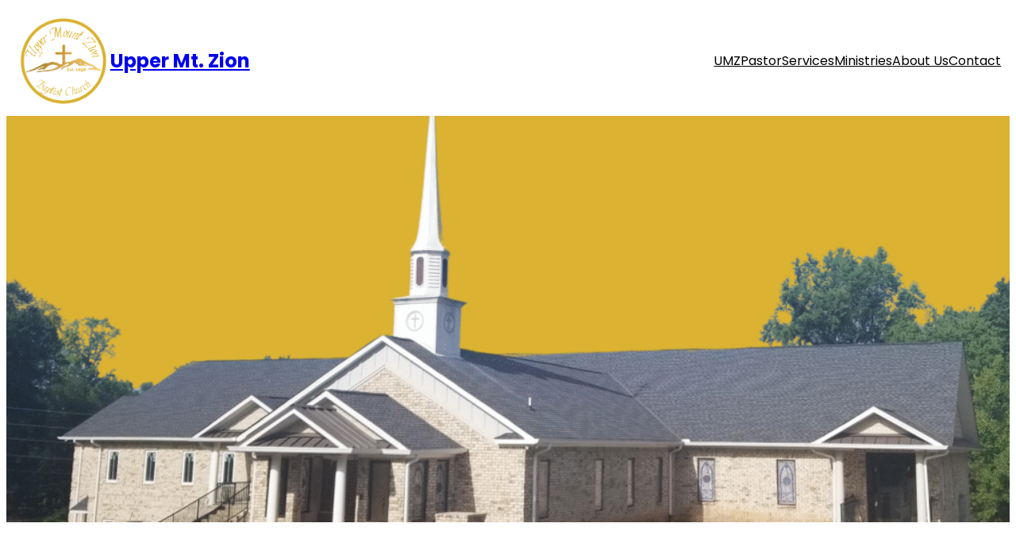

--- FILE ---
content_type: text/css
request_url: https://uppermtzion.org/wp-content/themes/divine-word/style.css?ver=6.8.3
body_size: 3115
content:
/*
Theme Name: Divine Word
Theme URI: https://www.themescarts.com/product/free-travel-wordpress-theme/
Author: Themes Carts
Author URI: https://www.themescarts.com/
Description: Welcome to Divine, a beautifully crafted WordPress theme designed for churches, ministries, and spiritual organizations. With a clean, modern layout and user-friendly features, Divine makes it easy to share sermons, events, and inspirational messages with your community. The theme includes a responsive design, ensuring your website looks perfect on all devices. Features like sermon archives, donation integrations, and event calendars help engage your audience effectively. Customization is simple with drag-and-drop builders, allowing you to create a unique online presence that reflects your mission. Whether you’re a church, nonprofit, or personal blog focusing on faith and spirituality, Divine provides all the essential tools to inspire and connect with visitors. SEO-friendly and optimized for speed, your website will rank well in search engines, making it easier for people to find and follow your message. Elevate your online presence with Divine today!
Version: 2.1.6
License: GNU General Public License version 2 or later
License URI: http://www.gnu.org/licenses/gpl-2.0.html
Text Domain: divine-word
Requires PHP: 5.6
Tested up to: 6.9
Tags: one-column, two-columns, three-columns, four-columns, left-sidebar, right-sidebar, block-patterns, block-styles, editor-style, wide-blocks, template-editing, style-variations, grid-layout, full-width-template, footer-widgets, featured-images, full-site-editing, featured-image-header, flexible-header, custom-background, custom-colors, custom-header, custom-menu, custom-logo, post-formats, sticky-post, threaded-comments, translation-ready, theme-options, rtl-language-support, entertainment, blog, photography

Divine Word WordPress Theme has been created by Themes Carts(themescarts.com), 2025.
Divine Word WordPress Theme is released under the terms of GNU GPL
*/

body {
	-moz-osx-font-smoothing: grayscale;
	-webkit-font-smoothing: antialiased;
	font-family: "Poppins", serif;
}

/*
 * Text and navigation link styles.
 * Necessary until the following issue is resolved in Gutenberg:
 * https://github.com/WordPress/gutenberg/issues/27075
 */

a {
	text-decoration-thickness: 1px;
	text-underline-offset: 0.25ch;
}

a:hover,
a:focus {
	text-decoration-style: dashed;
}

a:active {
	text-decoration: none;
}

.wp-block-navigation .wp-block-navigation-item a:hover,
.wp-block-navigation .wp-block-navigation-item a:focus {
	text-decoration: underline;
	text-decoration-style: solid;
}

/*
 * Search and File Block button styles.
 * Necessary until the following issues are resolved in Gutenberg:
 * https://github.com/WordPress/gutenberg/issues/36444
 * https://github.com/WordPress/gutenberg/issues/27760
 */

.wp-block-search__button,
.wp-block-file .wp-block-file__button {
	background-color: var(--wp--preset--color--primary);
	border-radius: 0;
	border: none;
	color: var(--wp--preset--color--foreground);
	font-size: var(--wp--preset--font-size--medium);
	padding: calc(.667em + 2px) calc(1.333em + 2px);
}

body.home .wp-site-blocks > * + *{
	margin-block-start:0 !important;
}
body.home .services-section-01 .is-layout-flex, 
body.home .services-section-02 .is-layout-flex{ 
	gap:0 !important;
}

/* body footer.wp-block-template-part .is-layout-flex{ 
	gap:0 !important;
} */

/*
 * Button hover styles.
 * Necessary until the following issue is resolved in Gutenberg:
 * https://github.com/WordPress/gutenberg/issues/27075
 */

.wp-block-search__button:hover,
.wp-block-file .wp-block-file__button:hover,
.wp-block-button__link:hover {
	opacity: 0.90;
}

/*
 * Alignment styles.
 * These rules are temporary, and should not be relied on or
 * modified too heavily by themes or plugins that build on
 * Twenty Twenty-Two. These are meant to be a precursor to
 * a global solution provided by the Block Editor.
 *
 * Relevant issues:
 * https://github.com/WordPress/gutenberg/issues/35607
 * https://github.com/WordPress/gutenberg/issues/35884
 */

.wp-site-blocks,
body > .is-root-container,
.edit-post-visual-editor__post-title-wrapper,
.wp-block-group.alignfull,
.wp-block-group.has-background,
.wp-block-cover.alignfull,
.is-root-container .wp-block[data-align="full"] > .wp-block-group,
.is-root-container .wp-block[data-align="full"] > .wp-block-cover {
	padding-left: var(--wp--custom--spacing--outer);
	padding-right: var(--wp--custom--spacing--outer);
}

.wp-site-blocks .alignfull,
.wp-site-blocks > .wp-block-group.has-background,
.wp-site-blocks > .wp-block-cover,
.wp-site-blocks > .wp-block-template-part > .wp-block-group.has-background,
.wp-site-blocks > .wp-block-template-part > .wp-block-cover,
body > .is-root-container > .wp-block-cover,
body > .is-root-container > .wp-block-template-part > .wp-block-group.has-background,
body > .is-root-container > .wp-block-template-part > .wp-block-cover,
.is-root-container .wp-block[data-align="full"] {
	margin-left: calc(-1 * var(--wp--custom--spacing--outer)) !important;
	margin-right: calc(-1 * var(--wp--custom--spacing--outer)) !important;
	width: unset;
}

body.home .wp-block-cover{ margin-block-start:0 !important; }
nav.Hdr-menu.wp-block-navigation ul{ font-weight:600 !important;}


/* Blocks inside columns don't have negative margins. */
.wp-site-blocks .wp-block-columns .wp-block-column .alignfull,
.is-root-container .wp-block-columns .wp-block-column .wp-block[data-align="full"],
/* We also want to avoid stacking negative margins. */
.wp-site-blocks .alignfull:not(.wp-block-group) .alignfull,
.is-root-container .wp-block[data-align="full"] > *:not(.wp-block-group) .wp-block[data-align="full"] {
	margin-left: auto !important;
	margin-right: auto !important;
	width: inherit;
}
.headright-part{ text-align:right;}
body.home header.wp-block-template-part{ position: relative; width:100%; z-index:999;}
/*
 * Responsive menu container padding.
 * This ensures the responsive container inherits the same
 * spacing defined above. This behavior may be built into
 * the Block Editor in the future.
 */

.wp-block-navigation__responsive-container.is-menu-open {
	padding-top: var(--wp--custom--spacing--outer);
	padding-bottom: var(--wp--custom--spacing--large);
	padding-right: var(--wp--custom--spacing--outer);
	padding-left: var(--wp--custom--spacing--outer);
}
.wp-block-navigation ul li.current-menu-item > a,
.wp-block-navigation ul li a:hover{ color:var(--wp--preset--color--extra-primary) !important;}

/* = Contact Form 7 CSS
----------------------------------------------- */
.wpcf7{ 
	margin:30px 0 0;
	padding:0;
}
.wpcf7 input[type="text"], 
.wpcf7 input[type="tel"], 
.wpcf7 input[type="email"]{ 
	width:40%;
	border:1px solid #cccccc;
	box-shadow:inset 1px 1px 2px #ccc;
	color:#797979;
	margin-bottom:0;
	height:40px;
	padding:0 15px;
}
.wpcf7 textarea{	
	border:1px solid #cccccc;
	box-shadow:inset 1px 1px 2px #ccc;
	color:#797979;
	margin-bottom:25px;
	padding:10px;
	width:60%;
	height:160px;
	font-size:12px;
}
.wpcf7 input[type="submit"]{
	background-color:#efc62c;
	padding:20px 40px;
	border-radius:40px;
	font-weight:600;
	font-size:16px;
	cursor:pointer;
	color:#ffffff;	
	width:auto;
	border:none;
	text-transform:uppercase;
}
.wpcf7 input[type="submit"]:hover{
	background-color:#101010;
}
.about-LeftBX{ position:relative !important;}
.about-BlueBX{ position: absolute !important; bottom:0%; right:18%; 
	-webkit-border-top-left-radius: 40px;
	-webkit-border-bottom-right-radius: 40px;
	-moz-border-radius-topleft: 40px;
	-moz-border-radius-bottomright: 40px;
	border-top-left-radius: 40px;
	border-bottom-right-radius: 40px;
}
.yellow-CircleBx{ width:80px !important; height:80px !important; text-align:center;}

.top-fourbx{box-shadow: 0 0px 20px 0 rgb(0 0 0 / 10%); border-radius:10px; margin:0 1% !important; border:1px solid transparent;}
.top-fourbx:hover{border:1px solid #007cf9;}
.fourbx-thumb{ width:100px; height:100px; line-height:80px; overflow:hidden; text-align:center; margin:0 auto; background-color:#f4f6f9; border-radius:100%; padding:10px;}

.top-area {
    position: absolute;
    width: 100%;
    z-index: 999;
}

.post-page-area .top-area {
    position: relative;
	background: var(--wp--preset--color--extra-primary);
}

.header-area{
	background-color:transparent !important;
}

.top-area .wp-block-search__button {
    background: transparent;
    color: #fff;
}

.top-area .wp-block-site-title a{
	color: #fff;
}

.top-area .wp-block-navigation a{
	color: #fff !important;
}

span.word-color-wrap {
    color: var(--wp--preset--color--extra-primary);
}

.search-wrap {
    background: #fff;
    border-radius: 50px;
}

.post-page-area .wp-block-post{
	padding: 30px;
	box-shadow: 12px 12px 50px rgba(0, 0, 0, 0.4);
	margin-bottom: 30px;
}

.sidebar-area-wrap .taxonomy-post_tag a {
    background: var(--wp--preset--color--extra-primary);
    padding: 5px !important;
    border-radius: 6px;
    display: inline-block;
    margin-bottom: 10px;
    color: #fff !important;
    margin-right: 10px;
}
.sidebar-area-wrap .taxonomy-post_tag span{
	display: none;
}

.read-more-btn a.wp-block-post-excerpt__more-link {
    background: var(--wp--preset--color--extra-primary);
    border-color: currentColor;
    color: var(--wp--preset--color--white);
    font-weight: 700;
    padding-top: 15px;
    padding-right: 30px;
    padding-bottom: 15px;
    padding-left: 30px;
}

@media (max-width: 1100px) {
	.post-page-area .wp-block-columns.is-layout-flex.wp-block-columns-is-layout-flex {
		max-width: 100% !important;
		margin-left: auto !important;
		margin-right: auto !important;
	}
}

@media (max-width: 990px) {
	.post-page-area .wp-block-columns:not(.is-not-stacked-on-mobile)>.wp-block-column {
		padding-right: 0 !important;
	}
}

.woocommerce-account .wp-block-post-title, .woocommerce-account main .woocommerce, .woocommerce-cart .wp-block-post-title, .woocommerce-cart main .woocommerce, .woocommerce-checkout .wp-block-post-title, .woocommerce-checkout main .woocommerce {
    max-width: 100%;
}

pre {
    background: #eee;
    max-width: 100%;
    overflow: auto;
    padding: 1.6em;
}

/*comment*/
.wp-block-comments{
    padding: 20px;
    border: 1px solid #dfdfdf;
}
.wp-block-comment-template li .wp-block-columns{
    border: 1px solid #dfdfdf;
    padding: 20px;
}
.wp-block-avatar img{
    border: 1px solid #dfdfdf;
    padding: 2px;
}
.wp-block-post-comments-form textarea{
    background: #f8f8f8;
}

.entry-content {
    overflow-wrap: anywhere;
    overflow: hidden;
    padding: 30px 0;
}

/*Woocommerce Account page CSS*/

nav.woocommerce-MyAccount-navigation li {
  border: 1px solid var(--wp--preset--color--primary) !important;
  margin-bottom: 10px;
  padding: 10px !important;
  background-color: var(--wp--preset--color--primary) !important;
}
nav.woocommerce-MyAccount-navigation li a{
  color: #fff;
  padding: 10px 0 !important;
  text-decoration: none !important;
}
nav.woocommerce-MyAccount-navigation li:hover {
    background-color: transparent !important;
    border-color: #000 !important;
}
nav.woocommerce-MyAccount-navigation li:hover a{
  color:var(--wp--preset--color--primary);
}

.wc-block-components-notice-banner {
	margin: 0;

}

.buy-now-button{
	padding: 5px 10px !important;
	color: #000 !important;
	border-radius: 7px !important;
	background: var(--wp--preset--color--extra-primary) !important;
}
.buy-now-button:hover{
	background: #000 !important;
}

--- FILE ---
content_type: text/css
request_url: https://uppermtzion.org/wp-content/themes/divine-word/assets/css/blocks.css?ver=6.8.3
body_size: 135
content:
.taxonomy-category.wp-block-post-terms a, 
.taxonomy-post_tag.wp-block-post-terms a, .wp-block-tag-cloud a {
    border: none;
    color: var(--wp--preset--color--black);
    padding: 0 10px;
}

.wp-block-buttons .wp-block-button.is-style-outline .wp-block-button__link:hover {
    border-color:  var(--wp--preset--color--primary);
    color: var(--wp--preset--color--black)!important;
}
	
.wp-block-navigation ul li.current-menu-item > a {
    color: var(--wp--preset--color--primary);
}


input[type="button"],
input[type="reset"],
input[type="submit"]{
	border: none;
	background: var(--wp--preset--color--primary);
	color: var(--wp--preset--color--white);
}
input[type="button"]:hover,
input[type="reset"]:hover,
input[type="submit"]:hover {
    background: var(--wp--preset--color--secondary);
    color: var(--wp--preset--color--white);
}

.wp-block-navigation-animation .wp-block-navigation-item a:hover:before, 
.wp-block-navigation-animation .wp-block-navigation-item .wp-block-navigation-item__content:hover:before {
    border-bottom-color: var(--wp--preset--color--primary);
    border-right-color: var(--wp--preset--color--primary);
}

.wp-block-navigation-animation .wp-block-navigation-item a:hover:after, .wp-block-navigation-animation .wp-block-navigation-item .wp-block-navigation-item__content:hover:after {
    border-top-color: var(--wp--preset--color--primary);
    border-left-color: var(--wp--preset--color--primary);
   
}

--- FILE ---
content_type: text/css
request_url: https://uppermtzion.org/wp-content/themes/divine-word/assets/css/responsive.css?ver=6.8.3
body_size: 534
content:
/* Responsive CSS */
@media screen and (max-width:767px) {
	*{box-sizing:border-box;}
	.wp-block-navigation__responsive-container.is-menu-open.has-modal-open{ padding:25px;}
	.top-area {
	    position: static;
	    background: var(--wp--preset--color--extra-primary);
	    text-align: center;
	}
	.top-area .wp-block-navigation,
	.top-area .wp-block-search__inside-wrapper{
		justify-content: center;
	}
	.top-area .wp-block-search{
		margin: 0;
        float: none;
	}
	.top-area .wp-element-button,
	.top-area .wp-block-columns{
		padding: 0;
	}
	.wp-block-navigation__responsive-container-close{
		color: #fff;
	}
	.banner-head{
		font-size: 35px !important;
	}
	.banner-para{
		font-size: 18px !important;
	}
	.banner-para-two{
		font-size: 15px !important;
	}
	.banner-wrap{
		min-height: 650px !important;
	}
	.brnd-img figure{
		text-align: center !important;
	}
}	

@media screen and (max-width:1169px) and (min-width:981px) { 
	html{overflow-x:hidden; }
}

@media screen and (max-width: 980px){
	.fse-overlap-image{ position:relative !important; right:auto !important; bottom:auto !important; margin:25px 0 !important;}
	.wp-block-section-01 h2, .wp-block-section-02 h2{ font-size:28px !important; }
	.wpcf7 input[type="text"], 
	.wpcf7 input[type="tel"], 
	.wpcf7 input[type="email"], 
	.wpcf7 textarea{ 
		width:100%;
	}
	.top-area {
	    text-align: center;
	}
	.top-area .wp-block-navigation,
	.top-area .wp-block-search__inside-wrapper{
		justify-content: center;
	}
	.top-area .wp-block-search{
		margin: 0;
        float: none;
	}
	.top-area .wp-element-button{
		padding: 0;
	}
	.blog-area .wp-block-post-template{
		grid-template-columns: auto auto;
	}
}

@media screen and (max-width:1550px) and (min-width:1300px) {

}

@media screen and (max-width:1250px) and (min-width:850px) {
	.banner-head{
		font-size: 35px !important;
	}
	.banner-para{
		font-size: 18px !important;
	}
	.banner-para-two{
		font-size: 15px !important;
	}
	.slider-div{
		flex-basis: 100% !important;
	}
	.columnn-1,.columnn-3{
		flex-basis: 0% !important;
	}
	.banner-wrap{
		min-height: 530px !important;
	}
	.header-columnn-1{
		flex-basis: 20% !important;
	}
	.header-columnn-2{
		flex-basis: 80% !important;
	}
	.top-area .wp-block-columns .header-area{
		padding-left: 0 !important;
		padding-right: 0 !important;
	}
}

@media screen and (max-width:850px) and (min-width:600px) {
	.banner-head{
		font-size: 35px !important;
	}
	.banner-para{
		font-size: 18px !important;
	}
	.banner-para-two{
		font-size: 15px !important;
	}
	.slider-div{
		flex-basis: 100% !important;
	}
	.columnn-1,.columnn-3{
		flex-basis: 0% !important;
	}
	.banner-wrap{
		min-height: 650px !important;
	}
}

@media screen and (max-width:1300px) and (min-width:1px) {
	[class*="wp-container-core-group-is-layout-"] > :where(:not(.alignleft):not(.alignright):not(.alignfull)) {
		max-width: 90%;
	}
	.header-wrap,.main-slider .owl-stage-outer,.top-area .wp-block-columns.header-area{
		max-width: 100%;
	}
}